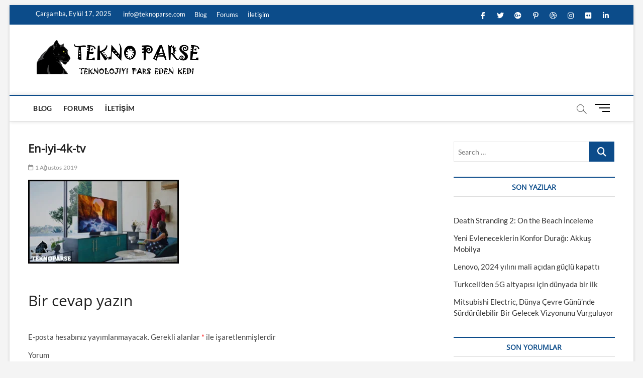

--- FILE ---
content_type: text/html
request_url: https://teknoparse.com/en-iyi-4k-tvler-2019/en-iyi-4k-tv/
body_size: 9871
content:
<!DOCTYPE html>
<html lang="tr"
	prefix="og: http://ogp.me/ns#" >
<head>
<meta charset="UTF-8" />
<link rel="profile" href="http://gmpg.org/xfn/11" />
<title>En-iyi-4k-tv &#8211; TeknoParse</title>
		 		 		 		 		 		 		 		 		 		 		 		 		 		 		 		 		 		 		 		 		 		 		 		 		 		 		 		 		 		 		 		 		 		 		 		 		 		 		 		 <link rel='dns-prefetch' href='//s.w.org' />
<link rel="alternate" type="application/rss+xml" title="TeknoParse &raquo; beslemesi" href="https://teknoparse.com/feed/" />
<link rel="alternate" type="application/rss+xml" title="TeknoParse &raquo; yorum beslemesi" href="https://teknoparse.com/comments/feed/" />
<link rel="alternate" type="application/rss+xml" title="TeknoParse &raquo; En-iyi-4k-tv yorum beslemesi" href="https://teknoparse.com/en-iyi-4k-tvler-2019/en-iyi-4k-tv/feed/" />
		<script type="text/javascript">
			window._wpemojiSettings = {"baseUrl":"https:\/\/s.w.org\/images\/core\/emoji\/12.0.0-1\/72x72\/","ext":".png","svgUrl":"https:\/\/s.w.org\/images\/core\/emoji\/12.0.0-1\/svg\/","svgExt":".svg","source":{"concatemoji":"https:\/\/teknoparse.com\/wp-includes\/js\/wp-emoji-release.min.js?ver=5.4.16"}};
			/*! This file is auto-generated */
			!function(e,a,t){var n,r,o,i=a.createElement("canvas"),p=i.getContext&&i.getContext("2d");function s(e,t){var a=String.fromCharCode;p.clearRect(0,0,i.width,i.height),p.fillText(a.apply(this,e),0,0);e=i.toDataURL();return p.clearRect(0,0,i.width,i.height),p.fillText(a.apply(this,t),0,0),e===i.toDataURL()}function c(e){var t=a.createElement("script");t.src=e,t.defer=t.type="text/javascript",a.getElementsByTagName("head")[0].appendChild(t)}for(o=Array("flag","emoji"),t.supports={everything:!0,everythingExceptFlag:!0},r=0;r<o.length;r++)t.supports[o[r]]=function(e){if(!p||!p.fillText)return!1;switch(p.textBaseline="top",p.font="600 32px Arial",e){case"flag":return s([127987,65039,8205,9895,65039],[127987,65039,8203,9895,65039])?!1:!s([55356,56826,55356,56819],[55356,56826,8203,55356,56819])&&!s([55356,57332,56128,56423,56128,56418,56128,56421,56128,56430,56128,56423,56128,56447],[55356,57332,8203,56128,56423,8203,56128,56418,8203,56128,56421,8203,56128,56430,8203,56128,56423,8203,56128,56447]);case"emoji":return!s([55357,56424,55356,57342,8205,55358,56605,8205,55357,56424,55356,57340],[55357,56424,55356,57342,8203,55358,56605,8203,55357,56424,55356,57340])}return!1}(o[r]),t.supports.everything=t.supports.everything&&t.supports[o[r]],"flag"!==o[r]&&(t.supports.everythingExceptFlag=t.supports.everythingExceptFlag&&t.supports[o[r]]);t.supports.everythingExceptFlag=t.supports.everythingExceptFlag&&!t.supports.flag,t.DOMReady=!1,t.readyCallback=function(){t.DOMReady=!0},t.supports.everything||(n=function(){t.readyCallback()},a.addEventListener?(a.addEventListener("DOMContentLoaded",n,!1),e.addEventListener("load",n,!1)):(e.attachEvent("onload",n),a.attachEvent("onreadystatechange",function(){"complete"===a.readyState&&t.readyCallback()})),(n=t.source||{}).concatemoji?c(n.concatemoji):n.wpemoji&&n.twemoji&&(c(n.twemoji),c(n.wpemoji)))}(window,document,window._wpemojiSettings);
		</script>
		<style type="text/css">
img.wp-smiley,
img.emoji {
	display: inline !important;
	border: none !important;
	box-shadow: none !important;
	height: 1em !important;
	width: 1em !important;
	margin: 0 .07em !important;
	vertical-align: -0.1em !important;
	background: none !important;
	padding: 0 !important;
}
</style>
	<!-- <link rel='stylesheet' id='wp-block-library-css'  href='https://teknoparse.com/wp-includes/css/dist/block-library/style.min.css?ver=5.4.16' type='text/css' media='all' /> -->
<!-- <link rel='stylesheet' id='wp-date-remover-css'  href='https://teknoparse.com/wp-content/plugins/wp-date-remover/public/css/wp-date-remover-public.css?ver=1.0.0' type='text/css' media='all' /> -->
<!-- <link rel='stylesheet' id='magbook-style-css'  href='https://teknoparse.com/wp-content/themes/magbook/style.css?ver=5.4.16' type='text/css' media='all' /> -->
<link rel="stylesheet" type="text/css" href="//teknoparse.com/wp-content/cache/wpfc-minified/978hdzmv/7x0k6.css" media="all"/>
<style id='magbook-style-inline-css' type='text/css'>
/* Logo for high resolution screen(Use 2X size image) */
		.custom-logo-link .custom-logo {
			height: 80px;
			width: auto;
		}

		.top-logo-title .custom-logo-link {
			display: inline-block;
		}

		.top-logo-title .custom-logo {
			height: auto;
			width: 50%;
		}

		.top-logo-title #site-detail {
			display: block;
			text-align: center;
		}
		.side-menu-wrap .custom-logo {
			height: auto;
			width:100%;
		}

		@media only screen and (max-width: 767px) { 
			.top-logo-title .custom-logo-link .custom-logo {
				width: 60%;
			}
		}

		@media only screen and (max-width: 480px) { 
			.top-logo-title .custom-logo-link .custom-logo {
				width: 80%;
			}
		}
			/* Hide Category */
			.entry-meta .cats-links,
			.box-layout-1 .cat-box-primary .cat-box-text .cats-links,
			.widget-cat-box-2 .post:nth-child(2) .cats-links,
			.main-slider .no-slider .slides li:first-child .slider-text-content .cats-links {
				display: none;
				visibility: hidden;
			}/* Hide Comments */
			.entry-meta .comments,
			.mb-entry-meta .comments {
				display: none;
				visibility: hidden;
			}
		#site-branding #site-title, #site-branding #site-description{
			clip: rect(1px, 1px, 1px, 1px);
			position: absolute;
		}
.cats-links .cl-646{

					border-color:#23b2e5;
					color:#23b2e5;

				}
				.menu-item-object-category.cl-646 a, .widget-cat-tab-box .cat-tab-menu .cl-646{
					color:#23b2e5;

				}.cats-links .cl-648{

					border-color:#d90866;
					color:#d90866;

				}
				.menu-item-object-category.cl-648 a, .widget-cat-tab-box .cat-tab-menu .cl-648{
					color:#d90866;

				}
</style>
<!-- <link rel='stylesheet' id='font-awesome-css'  href='https://teknoparse.com/wp-content/themes/magbook/assets/font-awesome/css/all.min.css?ver=5.4.16' type='text/css' media='all' /> -->
<!-- <link rel='stylesheet' id='magbook-responsive-css'  href='https://teknoparse.com/wp-content/themes/magbook/css/responsive.css?ver=5.4.16' type='text/css' media='all' /> -->
<!-- <link rel='stylesheet' id='magbook-google-fonts-css'  href='https://teknoparse.com/wp-content/fonts/7c7f521ea65e77a96def1f4f8a7b585c.css?ver=5.4.16' type='text/css' media='all' /> -->
<link rel="stylesheet" type="text/css" href="//teknoparse.com/wp-content/cache/wpfc-minified/2zul6w6u/dnlm3.css" media="all"/>
<script src='//teknoparse.com/wp-content/cache/wpfc-minified/89q24463/7x0k6.js' type="text/javascript"></script>
<!-- <script type='text/javascript' src='https://teknoparse.com/wp-includes/js/jquery/jquery.js?ver=1.12.4-wp'></script> -->
<!-- <script type='text/javascript' src='https://teknoparse.com/wp-includes/js/jquery/jquery-migrate.min.js?ver=1.4.1'></script> -->
<!-- <script type='text/javascript' src='https://teknoparse.com/wp-content/plugins/wp-date-remover/public/js/wp-date-remover-public.js?ver=1.0.0'></script> -->
<!--[if lt IE 9]>
<script type='text/javascript' src='https://teknoparse.com/wp-content/themes/magbook/js/html5.js?ver=3.7.3'></script>
<![endif]-->
<link rel='https://api.w.org/' href='https://teknoparse.com/wp-json/' />
<link rel="EditURI" type="application/rsd+xml" title="RSD" href="https://teknoparse.com/xmlrpc.php?rsd" />
<link rel="wlwmanifest" type="application/wlwmanifest+xml" href="https://teknoparse.com/wp-includes/wlwmanifest.xml" /> 
<meta name="generator" content="WordPress 5.4.16" />
<link rel='shortlink' href='https://teknoparse.com/?p=4623' />
<link rel="alternate" type="application/json+oembed" href="https://teknoparse.com/wp-json/oembed/1.0/embed?url=https%3A%2F%2Fteknoparse.com%2Fen-iyi-4k-tvler-2019%2Fen-iyi-4k-tv%2F" />
<link rel="alternate" type="text/xml+oembed" href="https://teknoparse.com/wp-json/oembed/1.0/embed?url=https%3A%2F%2Fteknoparse.com%2Fen-iyi-4k-tvler-2019%2Fen-iyi-4k-tv%2F&#038;format=xml" />
<!-- Analytics by WP-Statistics v12.6.4 - https://wp-statistics.com/ -->
	<meta name="viewport" content="width=device-width" />
	<style type="text/css">.recentcomments a{display:inline !important;padding:0 !important;margin:0 !important;}</style>      <meta name="onesignal" content="wordpress-plugin"/>
          <link rel="manifest"
            href="https://teknoparse.com/wp-content/plugins/onesignal-free-web-push-notifications/sdk_files/manifest.json.php?gcm_sender_id="/>
          <script src="https://cdn.onesignal.com/sdks/OneSignalSDK.js" async></script>    <script>

      window.OneSignal = window.OneSignal || [];

      OneSignal.push( function() {
        OneSignal.SERVICE_WORKER_UPDATER_PATH = "OneSignalSDKUpdaterWorker.js.php";
        OneSignal.SERVICE_WORKER_PATH = "OneSignalSDKWorker.js.php";
        OneSignal.SERVICE_WORKER_PARAM = { scope: '/' };

        OneSignal.setDefaultNotificationUrl("https://teknoparse.com");
        var oneSignal_options = {};
        window._oneSignalInitOptions = oneSignal_options;

        oneSignal_options['wordpress'] = true;
oneSignal_options['appId'] = '67890e46-be29-4fb9-8116-9a5cd007fdac';
oneSignal_options['autoRegister'] = true;
oneSignal_options['welcomeNotification'] = { };
oneSignal_options['welcomeNotification']['title'] = "";
oneSignal_options['welcomeNotification']['message'] = "";
oneSignal_options['path'] = "https://teknoparse.com/wp-content/plugins/onesignal-free-web-push-notifications/sdk_files/";
oneSignal_options['persistNotification'] = true;
oneSignal_options['promptOptions'] = { };
oneSignal_options['promptOptions']['actionMessage'] = 'Bildirimleri alın';
oneSignal_options['promptOptions']['exampleNotificationTitleDesktop'] = 'Örnek bildirim';
oneSignal_options['promptOptions']['exampleNotificationMessageDesktop'] = 'Pc de örnek görünüm';
oneSignal_options['promptOptions']['exampleNotificationTitleMobile'] = 'Örnek cep telefonu bildirimi';
oneSignal_options['promptOptions']['exampleNotificationMessageMobile'] = 'Telefonunuzda bildirimler böyle gözükecek';
oneSignal_options['promptOptions']['exampleNotificationCaption'] = 'Dilediğiniz zaman ayrılabilrisiniz';
oneSignal_options['promptOptions']['acceptButtonText'] = 'DEVAM';
oneSignal_options['promptOptions']['cancelButtonText'] = 'VAZGEÇ';
oneSignal_options['promptOptions']['siteName'] = 'https://teknoparse.com';
oneSignal_options['promptOptions']['autoAcceptTitle'] = 'İzin verin';
oneSignal_options['notifyButton'] = { };
oneSignal_options['notifyButton']['enable'] = true;
oneSignal_options['notifyButton']['position'] = 'bottom-right';
oneSignal_options['notifyButton']['theme'] = 'default';
oneSignal_options['notifyButton']['size'] = 'medium';
oneSignal_options['notifyButton']['prenotify'] = true;
oneSignal_options['notifyButton']['displayPredicate'] = function() {
              return OneSignal.isPushNotificationsEnabled()
                      .then(function(isPushEnabled) {
                          return !isPushEnabled;
                      });
            };
oneSignal_options['notifyButton']['showCredit'] = true;
oneSignal_options['notifyButton']['text'] = {};
oneSignal_options['notifyButton']['text']['message.prenotify'] = 'Yeni yazılar için bildirim alın';
oneSignal_options['notifyButton']['text']['tip.state.unsubscribed'] = 'Yeni yazılar için bildirim alın.';
oneSignal_options['notifyButton']['text']['tip.state.subscribed'] = 'Bildirimler açık';
oneSignal_options['notifyButton']['text']['tip.state.blocked'] = 'Bildirimleri kapattınız';
oneSignal_options['notifyButton']['text']['message.action.subscribed'] = 'Anlık bildirimler açık';
oneSignal_options['notifyButton']['text']['message.action.resubscribed'] = 'Bildirimlere katıldınız';
oneSignal_options['notifyButton']['text']['message.action.unsubscribed'] = 'Artık bildirim almayacaksınız';
oneSignal_options['notifyButton']['text']['dialog.main.title'] = 'Bildirimleri yönetin';
oneSignal_options['notifyButton']['text']['dialog.main.button.subscribe'] = 'Katılın';
oneSignal_options['notifyButton']['text']['dialog.main.button.unsubscribe'] = 'Ayrılın';
oneSignal_options['notifyButton']['text']['dialog.blocked.title'] = 'Engeli kaldır';
oneSignal_options['notifyButton']['text']['dialog.blocked.message'] = 'Message';
oneSignal_options['notifyButton']['colors'] = {};
              oneSignal_options['autoRegister'] = false;
              OneSignal.showHttpPrompt();
              OneSignal.init(window._oneSignalInitOptions);
                    });

      function documentInitOneSignal() {
        var oneSignal_elements = document.getElementsByClassName("OneSignal-prompt");

        var oneSignalLinkClickHandler = function(event) { OneSignal.push(['registerForPushNotifications']); event.preventDefault(); };        for(var i = 0; i < oneSignal_elements.length; i++)
          oneSignal_elements[i].addEventListener('click', oneSignalLinkClickHandler, false);
      }

      if (document.readyState === 'complete') {
           documentInitOneSignal();
      }
      else {
           window.addEventListener("load", function(event){
               documentInitOneSignal();
          });
      }
    </script>

<link rel="icon" href="https://teknoparse.com/wp-content/uploads/2020/04/teknoparse_logo.png" sizes="32x32" />
<link rel="icon" href="https://teknoparse.com/wp-content/uploads/2020/04/teknoparse_logo.png" sizes="192x192" />
<link rel="apple-touch-icon" href="https://teknoparse.com/wp-content/uploads/2020/04/teknoparse_logo.png" />
<meta name="msapplication-TileImage" content="https://teknoparse.com/wp-content/uploads/2020/04/teknoparse_logo.png" />
</head>
<body class="attachment attachment-template-default single single-attachment postid-4623 attachmentid-4623 attachment-png wp-custom-logo wp-embed-responsive boxed-layout n-sld ">
	<div id="page" class="site">
	<a class="skip-link screen-reader-text" href="#site-content-contain">Skip to content</a>
	<!-- Masthead ============================================= -->
	<header id="masthead" class="site-header" role="banner">
		<div class="header-wrap">
						<!-- Top Header============================================= -->
			<div class="top-header">

									<div class="top-bar">
						<div class="wrap">
															<div class="top-bar-date">
									<span>Çarşamba, Eylül 17, 2025</span>
								</div>
							<aside id="custom_html-1" class="widget_text widget widget_contact"><div class="textwidget custom-html-widget"><ul>
		<li><a title="Mail Us" href="mailto:info@teknoparse.com"><i class="fa fa-envelope-o"></i> info@teknoparse.com</a></li>
</ul></div></aside>							<nav class="top-bar-menu" role="navigation" aria-label="Topbar Menu">
								<button class="top-menu-toggle" type="button">			
									<i class="fa-solid fa-bars"></i>
							  	</button>
								<ul class="top-menu"><li id="menu-item-1593" class="menu-item menu-item-type-custom menu-item-object-custom menu-item-1593"><a href="#">Blog</a></li>
<li id="menu-item-1594" class="menu-item menu-item-type-custom menu-item-object-custom menu-item-1594"><a href="#">Forums</a></li>
<li id="menu-item-1930" class="menu-item menu-item-type-post_type menu-item-object-page menu-item-1930"><a href="https://teknoparse.com/iletisim/">İletişim</a></li>
</ul>							</nav> <!-- end .top-bar-menu -->
							<div class="header-social-block">	<div class="social-links clearfix">
	<ul><li id="menu-item-196" class="menu-item menu-item-type-custom menu-item-object-custom menu-item-196"><a href="https://www.facebook.com/TeknoParse-328372811408049"><span class="screen-reader-text">facebook</span></a></li>
<li id="menu-item-197" class="menu-item menu-item-type-custom menu-item-object-custom menu-item-197"><a href="https://twitter.com/ParseTekno"><span class="screen-reader-text">twitter</span></a></li>
<li id="menu-item-198" class="menu-item menu-item-type-custom menu-item-object-custom menu-item-198"><a href="http://plus.google.com"><span class="screen-reader-text">googleplus</span></a></li>
<li id="menu-item-199" class="menu-item menu-item-type-custom menu-item-object-custom menu-item-199"><a href="http://pinterest.com"><span class="screen-reader-text">pinterest</span></a></li>
<li id="menu-item-200" class="menu-item menu-item-type-custom menu-item-object-custom menu-item-200"><a href="http://dribbble.com"><span class="screen-reader-text">dribbble</span></a></li>
<li id="menu-item-201" class="menu-item menu-item-type-custom menu-item-object-custom menu-item-201"><a href="https://www.instagram.com/teknoparse/"><span class="screen-reader-text">instagram</span></a></li>
<li id="menu-item-202" class="menu-item menu-item-type-custom menu-item-object-custom menu-item-202"><a href="http://flickr.com"><span class="screen-reader-text">flickr</span></a></li>
<li id="menu-item-203" class="menu-item menu-item-type-custom menu-item-object-custom menu-item-203"><a href="http://linkedin.com"><span class="screen-reader-text">linkedin</span></a></li>
</ul>	</div><!-- end .social-links -->
	</div><!-- end .header-social-block -->
						</div> <!-- end .wrap -->
					</div> <!-- end .top-bar -->
				
				<!-- Main Header============================================= -->
				<div class="logo-bar"> <div class="wrap"> <div id="site-branding"><a href="https://teknoparse.com/" class="custom-logo-link" rel="home"><img width="648" height="153" src="https://teknoparse.com/wp-content/uploads/2019/05/magbook_site_branding.png" class="custom-logo" alt="TeknoParse" srcset="https://teknoparse.com/wp-content/uploads/2019/05/magbook_site_branding.png 648w, https://teknoparse.com/wp-content/uploads/2019/05/magbook_site_branding-600x142.png 600w, https://teknoparse.com/wp-content/uploads/2019/05/magbook_site_branding-300x71.png 300w" sizes="(max-width: 648px) 100vw, 648px" /></a><div id="site-detail"> <h2 id="site-title"> 				<a href="https://teknoparse.com/" title="TeknoParse" rel="home"> TeknoParse </a>
				 </h2> <!-- end .site-title --> 					<div id="site-description"> En Güncel Teknoloji Haber ve İncelemeleri </div> <!-- end #site-description -->
						
		</div></div>		</div><!-- end .wrap -->
	</div><!-- end .logo-bar -->


				<div id="sticky-header" class="clearfix">
					<div class="wrap">
						<div class="main-header clearfix">

							<!-- Main Nav ============================================= -->
									<div id="site-branding">
			<a href="https://teknoparse.com/" class="custom-logo-link" rel="home"><img width="648" height="153" src="https://teknoparse.com/wp-content/uploads/2019/05/magbook_site_branding.png" class="custom-logo" alt="TeknoParse" srcset="https://teknoparse.com/wp-content/uploads/2019/05/magbook_site_branding.png 648w, https://teknoparse.com/wp-content/uploads/2019/05/magbook_site_branding-600x142.png 600w, https://teknoparse.com/wp-content/uploads/2019/05/magbook_site_branding-300x71.png 300w" sizes="(max-width: 648px) 100vw, 648px" /></a>		</div> <!-- end #site-branding -->
									<nav id="site-navigation" class="main-navigation clearfix" role="navigation" aria-label="Main Menu">
																
									<button class="menu-toggle" type="button" aria-controls="primary-menu" aria-expanded="false">
										<span class="line-bar"></span>
									</button><!-- end .menu-toggle -->
									<ul id="primary-menu" class="menu nav-menu"><li class="menu-item menu-item-type-custom menu-item-object-custom menu-item-1593"><a href="#">Blog</a></li>
<li class="menu-item menu-item-type-custom menu-item-object-custom menu-item-1594"><a href="#">Forums</a></li>
<li class="menu-item menu-item-type-post_type menu-item-object-page menu-item-1930"><a href="https://teknoparse.com/iletisim/">İletişim</a></li>
</ul>								</nav> <!-- end #site-navigation -->
															<button id="search-toggle" type="button" class="header-search" type="button"></button>
								<div id="search-box" class="clearfix">
									<form class="search-form" action="https://teknoparse.com/" method="get">
			<label class="screen-reader-text">Search &hellip;</label>
		<input type="search" name="s" class="search-field" placeholder="Search &hellip;" autocomplete="off" />
		<button type="submit" class="search-submit"><i class="fa-solid fa-magnifying-glass"></i></button>
</form> <!-- end .search-form -->								</div>  <!-- end #search-box -->
																<button class="show-menu-toggle" type="button">			
										<span class="sn-text">Menu Button</span>
										<span class="bars"></span>
								  	</button>
						  	
						</div><!-- end .main-header -->
					</div> <!-- end .wrap -->
				</div><!-- end #sticky-header -->

							</div><!-- end .top-header -->
								<aside class="side-menu-wrap" role="complementary" aria-label="Side Sidebar">
						<div class="side-menu">
					  		<button class="hide-menu-toggle" type="button">		
								<span class="bars"></span>
						  	</button>

									<div id="site-branding">
			<a href="https://teknoparse.com/" class="custom-logo-link" rel="home"><img width="648" height="153" src="https://teknoparse.com/wp-content/uploads/2019/05/magbook_site_branding.png" class="custom-logo" alt="TeknoParse" srcset="https://teknoparse.com/wp-content/uploads/2019/05/magbook_site_branding.png 648w, https://teknoparse.com/wp-content/uploads/2019/05/magbook_site_branding-600x142.png 600w, https://teknoparse.com/wp-content/uploads/2019/05/magbook_site_branding-300x71.png 300w" sizes="(max-width: 648px) 100vw, 648px" /></a>		</div> <!-- end #site-branding -->
		<div class="social-links clearfix">
	<ul><li class="menu-item menu-item-type-custom menu-item-object-custom menu-item-196"><a href="https://www.facebook.com/TeknoParse-328372811408049"><span class="screen-reader-text">facebook</span></a></li>
<li class="menu-item menu-item-type-custom menu-item-object-custom menu-item-197"><a href="https://twitter.com/ParseTekno"><span class="screen-reader-text">twitter</span></a></li>
<li class="menu-item menu-item-type-custom menu-item-object-custom menu-item-198"><a href="http://plus.google.com"><span class="screen-reader-text">googleplus</span></a></li>
<li class="menu-item menu-item-type-custom menu-item-object-custom menu-item-199"><a href="http://pinterest.com"><span class="screen-reader-text">pinterest</span></a></li>
<li class="menu-item menu-item-type-custom menu-item-object-custom menu-item-200"><a href="http://dribbble.com"><span class="screen-reader-text">dribbble</span></a></li>
<li class="menu-item menu-item-type-custom menu-item-object-custom menu-item-201"><a href="https://www.instagram.com/teknoparse/"><span class="screen-reader-text">instagram</span></a></li>
<li class="menu-item menu-item-type-custom menu-item-object-custom menu-item-202"><a href="http://flickr.com"><span class="screen-reader-text">flickr</span></a></li>
<li class="menu-item menu-item-type-custom menu-item-object-custom menu-item-203"><a href="http://linkedin.com"><span class="screen-reader-text">linkedin</span></a></li>
</ul>	</div><!-- end .social-links -->
	<div class="side-widget-tray"><!-- Category Box Widget ============================================= --><section id="magbook_category_box_widgets-1" class="widget widget-cat-box">						<div class="box-layout-2">
							<div class="cat-box-wrap clearfix">
									</div>
				<!-- end .cat-box-wrap -->
			</div>
			<!-- end .box-layout-1 -->
	</section><!-- end .widget-cat-box --></div> <!-- end .side-widget-tray -->						</div><!-- end .side-menu -->
					</aside><!-- end .side-menu-wrap -->
						</div><!-- end .header-wrap -->

		<!-- Breaking News ============================================= -->
		
		<!-- Main Slider ============================================= -->
			</header> <!-- end #masthead -->

	<!-- Main Page Start ============================================= -->
	<div id="site-content-contain" class="site-content-contain">
		<div id="content" class="site-content">
				<div class="wrap">
	<div id="primary" class="content-area">
		<main id="main" class="site-main" role="main">
							<article id="post-4623" class="post-4623 attachment type-attachment status-inherit hentry">
										<header class="entry-header">
													<div class="entry-meta">
									<span class="cats-links">
			</span><!-- end .cat-links -->
							</div>
														<h1 class="entry-title">En-iyi-4k-tv</h1> <!-- end.entry-title -->
							<div class="entry-meta"><span class="author vcard"><a href="https://teknoparse.com/author/tolgaciftci/" title="En-iyi-4k-tv"><i class="fa-regular fa-user"></i> Tolga Çiftçi</a></span><span class="posted-on"><a href="https://teknoparse.com/en-iyi-4k-tvler-2019/en-iyi-4k-tv/" title="1 Ağustos 2019"><i class="fa-regular fa-calendar"></i> 1 Ağustos 2019</a></span>										<span class="comments">
										<a href="https://teknoparse.com/en-iyi-4k-tvler-2019/en-iyi-4k-tv/#respond"><i class="fa-regular fa-comment"></i> No Comments</a> </span>
								</div> <!-- end .entry-meta -->					</header> <!-- end .entry-header -->
					<div class="entry-content">
							<p class="attachment"><a href='https://teknoparse.com/wp-content/uploads/2019/08/En-iyi-4k-tv.png'><img width="300" height="167" src="https://teknoparse.com/wp-content/uploads/2019/08/En-iyi-4k-tv-300x167.png" class="attachment-medium size-medium" alt="" srcset="https://teknoparse.com/wp-content/uploads/2019/08/En-iyi-4k-tv-300x167.png 300w, https://teknoparse.com/wp-content/uploads/2019/08/En-iyi-4k-tv-768x426.png 768w, https://teknoparse.com/wp-content/uploads/2019/08/En-iyi-4k-tv.png 1003w" sizes="(max-width: 300px) 100vw, 300px" /></a></p>
			
					</div><!-- end .entry-content -->
									</article><!-- end .post -->
				
<div id="comments" class="comments-area">
				<div id="respond" class="comment-respond">
		<h3 id="reply-title" class="comment-reply-title">Bir cevap yazın <small><a rel="nofollow" id="cancel-comment-reply-link" href="/en-iyi-4k-tvler-2019/en-iyi-4k-tv/#respond" style="display:none;">Cevabı iptal et</a></small></h3><form action="https://teknoparse.com/wp-comments-post.php" method="post" id="commentform" class="comment-form" novalidate><p class="comment-notes"><span id="email-notes">E-posta hesabınız yayımlanmayacak.</span> Gerekli alanlar <span class="required">*</span> ile işaretlenmişlerdir</p><p class="comment-form-comment"><label for="comment">Yorum</label> <textarea id="comment" name="comment" cols="45" rows="8" maxlength="65525" required="required"></textarea></p><p class="comment-form-author"><label for="author">İsim <span class="required">*</span></label> <input id="author" name="author" type="text" value="" size="30" maxlength="245" required='required' /></p>
<p class="comment-form-email"><label for="email">E-posta <span class="required">*</span></label> <input id="email" name="email" type="email" value="" size="30" maxlength="100" aria-describedby="email-notes" required='required' /></p>
<p class="comment-form-url"><label for="url">İnternet sitesi</label> <input id="url" name="url" type="url" value="" size="30" maxlength="200" /></p>
<p class="comment-form-cookies-consent"><input id="wp-comment-cookies-consent" name="wp-comment-cookies-consent" type="checkbox" value="yes" /> <label for="wp-comment-cookies-consent">Bir dahaki sefere yorum yaptığımda kullanılmak üzere adımı, e-posta adresimi ve web site adresimi bu tarayıcıya kaydet.</label></p>
<p class="form-submit"><input name="submit" type="submit" id="submit" class="submit" value="Yorum gönder" /> <input type='hidden' name='comment_post_ID' value='4623' id='comment_post_ID' />
<input type='hidden' name='comment_parent' id='comment_parent' value='0' />
</p></form>	</div><!-- #respond -->
	</div> <!-- .comments-area -->
	<nav class="navigation post-navigation" role="navigation" aria-label="Yazılar">
		<h2 class="screen-reader-text">Yazı dolaşımı</h2>
		<div class="nav-links"><div class="nav-previous"><a href="https://teknoparse.com/en-iyi-4k-tvler-2019/" rel="prev"><span class="meta-nav">Published in</span><span class="post-title">En iyi 4K TV&#8217;ler &#8211; 2019</span></a></div></div>
	</nav>		</main><!-- end #main -->
	</div> <!-- #primary -->

<aside id="secondary" class="widget-area" role="complementary" aria-label="Side Sidebar">
    <aside id="search-2" class="widget widget_search"><form class="search-form" action="https://teknoparse.com/" method="get">
			<label class="screen-reader-text">Search &hellip;</label>
		<input type="search" name="s" class="search-field" placeholder="Search &hellip;" autocomplete="off" />
		<button type="submit" class="search-submit"><i class="fa-solid fa-magnifying-glass"></i></button>
</form> <!-- end .search-form --></aside>		<aside id="recent-posts-2" class="widget widget_recent_entries">		<h2 class="widget-title">Son Yazılar</h2>		<ul>
											<li>
					<a href="https://teknoparse.com/ds2-inceleme/">Death Stranding 2: On the Beach İnceleme</a>
									</li>
											<li>
					<a href="https://teknoparse.com/yeni-evleneceklerin-konfor-duragi-akkus-mobilya/">Yeni Evleneceklerin Konfor Durağı: Akkuş Mobilya</a>
									</li>
											<li>
					<a href="https://teknoparse.com/lenovo-2024-yilini-mali-acidan-guclu-kapatti/">Lenovo, 2024 yılını mali açıdan güçlü kapattı</a>
									</li>
											<li>
					<a href="https://teknoparse.com/turkcellden-5g-altyapisi-icin-dunyada-bir-ilk/">Turkcell’den 5G altyapısı için dünyada bir ilk</a>
									</li>
											<li>
					<a href="https://teknoparse.com/mitsubishi-electric-dunya-cevre-gununde-surdurulebilir-bir-gelecek-vizyonunu-vurguluyor/">Mitsubishi Electric, Dünya Çevre Günü’nde Sürdürülebilir Bir Gelecek Vizyonunu Vurguluyor</a>
									</li>
					</ul>
		</aside><aside id="recent-comments-2" class="widget widget_recent_comments"><h2 class="widget-title">Son Yorumlar</h2><ul id="recentcomments"><li class="recentcomments"><a href="https://teknoparse.com/playstation-5-tasarimi-sizmis-olabilir/#comment-1549">Playstation 5 Tasarımı Sızmış Olabilir!</a> için <span class="comment-author-link"><a href='http://www.nevustechnology.com' rel='external nofollow ugc' class='url'>bradley</a></span></li><li class="recentcomments"><a href="https://teknoparse.com/en-iyi-ucretsiz-blog-siteleri-2019/#comment-1548">En İyi Ücretsiz Blog Siteleri 2019</a> için <span class="comment-author-link"><a href='https://www.sevincorganizasyon.com' rel='external nofollow ugc' class='url'>sevincorganizasyon</a></span></li><li class="recentcomments"><a href="https://teknoparse.com/bilgisayarinizi-nasil-hizlandirirsiniz/#comment-1547">Bilgisayarınızı Nasıl Hızlandırırsınız? | 1</a> için <span class="comment-author-link"><a href='https://teknoparse.com/bilgisayarinizi-nasil-hizlandirirsiniz-2/' rel='external nofollow ugc' class='url'>Bilgisayarınızı Nasıl Hızlandırırsınız? | 2 | TeknoParse</a></span></li><li class="recentcomments"><a href="https://teknoparse.com/dunyadaki-en-degerli-10-unicorn-yatirim/#comment-1532">Dünyadaki en değerli 10 &#8220;Unicorn&#8221; yatırım</a> için <span class="comment-author-link">Tözün</span></li><li class="recentcomments"><a href="https://teknoparse.com/1500-tlnin-altina-alinabilecek-en-iyi-telefonlar/#comment-1531">1500 TL’nin altına Alınabilecek En İyi Telefonlar</a> için <span class="comment-author-link">Tözün</span></li></ul></aside><aside id="categories-2" class="widget widget_categories"><h2 class="widget-title">Kategoriler</h2>		<ul>
				<li class="cat-item cat-item-438"><a href="https://teknoparse.com/category/inceleme/akilli-saat/">Akıllı Saat</a>
</li>
	<li class="cat-item cat-item-439"><a href="https://teknoparse.com/category/inceleme/akilli-telefon/">Akıllı Telefon</a>
</li>
	<li class="cat-item cat-item-2054"><a href="https://teknoparse.com/category/anime/">Anime</a>
</li>
	<li class="cat-item cat-item-3392"><a href="https://teknoparse.com/category/araba/">araba</a>
</li>
	<li class="cat-item cat-item-440"><a href="https://teknoparse.com/category/inceleme/bilgisayar/">Bilgisayar</a>
</li>
	<li class="cat-item cat-item-415"><a href="https://teknoparse.com/category/bilgisayarlar/">Bilgisayarlar</a>
</li>
	<li class="cat-item cat-item-2628"><a href="https://teknoparse.com/category/bilim/">Bilim</a>
</li>
	<li class="cat-item cat-item-1832"><a href="https://teknoparse.com/category/doga/">Doğa</a>
</li>
	<li class="cat-item cat-item-442"><a href="https://teknoparse.com/category/haberler/donanim/">Donanım</a>
</li>
	<li class="cat-item cat-item-443"><a href="https://teknoparse.com/category/inceleme/donanim-inceleme/">Donanım</a>
</li>
	<li class="cat-item cat-item-2285"><a href="https://teknoparse.com/category/dunya-saglik-orgutu/">Dünya Sağlık Örgütü</a>
</li>
	<li class="cat-item cat-item-416"><a href="https://teknoparse.com/category/en-iyiler/">En İyiler</a>
</li>
	<li class="cat-item cat-item-417"><a href="https://teknoparse.com/category/genel/">Genel</a>
</li>
	<li class="cat-item cat-item-3355"><a href="https://teknoparse.com/category/gida/">GIDA</a>
</li>
	<li class="cat-item cat-item-418"><a href="https://teknoparse.com/category/giyilebilir-teknolojiler/">Giyilebilir Teknolojiler</a>
</li>
	<li class="cat-item cat-item-444"><a href="https://teknoparse.com/category/haberler/guncel/">Güncel</a>
</li>
	<li class="cat-item cat-item-2416"><a href="https://teknoparse.com/category/gundem/">Gündem</a>
</li>
	<li class="cat-item cat-item-419"><a href="https://teknoparse.com/category/haberler/">Haberler</a>
</li>
	<li class="cat-item cat-item-420"><a href="https://teknoparse.com/category/inceleme/">İnceleme</a>
</li>
	<li class="cat-item cat-item-421"><a href="https://teknoparse.com/category/indir/">İndir</a>
</li>
	<li class="cat-item cat-item-422"><a href="https://teknoparse.com/category/haberler/internet/">İnternet</a>
</li>
	<li class="cat-item cat-item-2650"><a href="https://teknoparse.com/category/konsol/">Konsol</a>
</li>
	<li class="cat-item cat-item-2398"><a href="https://teknoparse.com/category/kuresel-isinma/">Küresel Isınma</a>
</li>
	<li class="cat-item cat-item-423"><a href="https://teknoparse.com/category/haberler/mobil/">Mobil</a>
</li>
	<li class="cat-item cat-item-424"><a href="https://teknoparse.com/category/nasil-yapilir/">Nasıl Yapılır</a>
</li>
	<li class="cat-item cat-item-1946"><a href="https://teknoparse.com/category/nedir/">Nedir?</a>
</li>
	<li class="cat-item cat-item-426"><a href="https://teknoparse.com/category/haberler/otomobil/">Otomobil</a>
</li>
	<li class="cat-item cat-item-649"><a href="https://teknoparse.com/category/oyun/">Oyun</a>
</li>
	<li class="cat-item cat-item-646"><a href="https://teknoparse.com/category/popular/">Popular</a>
</li>
	<li class="cat-item cat-item-2284"><a href="https://teknoparse.com/category/saglik/">Sağlık</a>
</li>
	<li class="cat-item cat-item-431"><a href="https://teknoparse.com/category/inceleme/ses-goruntu-sistemleri-inceleme/">Ses-Görüntü Sistemleri</a>
</li>
	<li class="cat-item cat-item-648"><a href="https://teknoparse.com/category/slider/">Slider</a>
</li>
	<li class="cat-item cat-item-432"><a href="https://teknoparse.com/category/inceleme/tablet/">Tablet</a>
</li>
	<li class="cat-item cat-item-1"><a href="https://teknoparse.com/category/uncategorized/">Teknoloji</a>
</li>
	<li class="cat-item cat-item-434"><a href="https://teknoparse.com/category/telefonlar/">Telefonlar</a>
</li>
	<li class="cat-item cat-item-435"><a href="https://teknoparse.com/category/tvler/">TV&#039;ler</a>
</li>
	<li class="cat-item cat-item-2627"><a href="https://teknoparse.com/category/uzay/">Uzay</a>
</li>
	<li class="cat-item cat-item-641"><a href="https://teknoparse.com/category/video/">VİDEO</a>
</li>
	<li class="cat-item cat-item-436"><a href="https://teknoparse.com/category/haberler/yazilim/">Yazılım</a>
</li>
	<li class="cat-item cat-item-437"><a href="https://teknoparse.com/category/inceleme/yazilim-inceleme/">Yazılım</a>
</li>
		</ul>
			</aside><aside id="tag_cloud-1" class="widget widget_tag_cloud"><h2 class="widget-title">Tags</h2><div class="tagcloud"><a href="https://teknoparse.com/tag/5g/" class="tag-cloud-link tag-link-125 tag-link-position-1" style="font-size: 12.392156862745pt;" aria-label="5G (20 öge)">5G</a>
<a href="https://teknoparse.com/tag/amazon/" class="tag-cloud-link tag-link-875 tag-link-position-2" style="font-size: 9.5098039215686pt;" aria-label="Amazon (12 öge)">Amazon</a>
<a href="https://teknoparse.com/tag/android/" class="tag-cloud-link tag-link-23 tag-link-position-3" style="font-size: 19.392156862745pt;" aria-label="Android (67 öge)">Android</a>
<a href="https://teknoparse.com/tag/android-10/" class="tag-cloud-link tag-link-2279 tag-link-position-4" style="font-size: 8.5490196078431pt;" aria-label="Android 10 (10 öge)">Android 10</a>
<a href="https://teknoparse.com/tag/apple/" class="tag-cloud-link tag-link-155 tag-link-position-5" style="font-size: 19.392156862745pt;" aria-label="apple (67 öge)">apple</a>
<a href="https://teknoparse.com/tag/bilim/" class="tag-cloud-link tag-link-1704 tag-link-position-6" style="font-size: 13.490196078431pt;" aria-label="Bilim (24 öge)">Bilim</a>
<a href="https://teknoparse.com/tag/chrome/" class="tag-cloud-link tag-link-588 tag-link-position-7" style="font-size: 14.313725490196pt;" aria-label="chrome (28 öge)">chrome</a>
<a href="https://teknoparse.com/tag/disney-plus/" class="tag-cloud-link tag-link-2616 tag-link-position-8" style="font-size: 8.5490196078431pt;" aria-label="Disney Plus (10 öge)">Disney Plus</a>
<a href="https://teknoparse.com/tag/evren/" class="tag-cloud-link tag-link-3594 tag-link-position-9" style="font-size: 17.745098039216pt;" aria-label="evren (50 öge)">evren</a>
<a href="https://teknoparse.com/tag/facebook/" class="tag-cloud-link tag-link-206 tag-link-position-10" style="font-size: 14.725490196078pt;" aria-label="Facebook (30 öge)">Facebook</a>
<a href="https://teknoparse.com/tag/google/" class="tag-cloud-link tag-link-230 tag-link-position-11" style="font-size: 22pt;" aria-label="Google (103 öge)">Google</a>
<a href="https://teknoparse.com/tag/google-asistan/" class="tag-cloud-link tag-link-515 tag-link-position-12" style="font-size: 9.0980392156863pt;" aria-label="Google asistan (11 öge)">Google asistan</a>
<a href="https://teknoparse.com/tag/guncelleme/" class="tag-cloud-link tag-link-775 tag-link-position-13" style="font-size: 8pt;" aria-label="Güncelleme (9 öge)">Güncelleme</a>
<a href="https://teknoparse.com/tag/huawei/" class="tag-cloud-link tag-link-104 tag-link-position-14" style="font-size: 16.647058823529pt;" aria-label="Huawei (42 öge)">Huawei</a>
<a href="https://teknoparse.com/tag/instagram/" class="tag-cloud-link tag-link-100 tag-link-position-15" style="font-size: 10.470588235294pt;" aria-label="instagram (14 öge)">instagram</a>
<a href="https://teknoparse.com/tag/ios/" class="tag-cloud-link tag-link-254 tag-link-position-16" style="font-size: 15.137254901961pt;" aria-label="ios (32 öge)">ios</a>
<a href="https://teknoparse.com/tag/ipad/" class="tag-cloud-link tag-link-793 tag-link-position-17" style="font-size: 8.5490196078431pt;" aria-label="iPad (10 öge)">iPad</a>
<a href="https://teknoparse.com/tag/iphone/" class="tag-cloud-link tag-link-256 tag-link-position-18" style="font-size: 14.313725490196pt;" aria-label="iphone (28 öge)">iphone</a>
<a href="https://teknoparse.com/tag/keenetic/" class="tag-cloud-link tag-link-2317 tag-link-position-19" style="font-size: 8.5490196078431pt;" aria-label="keenetic (10 öge)">keenetic</a>
<a href="https://teknoparse.com/tag/lenovo/" class="tag-cloud-link tag-link-1105 tag-link-position-20" style="font-size: 8pt;" aria-label="Lenovo (9 öge)">Lenovo</a>
<a href="https://teknoparse.com/tag/lg/" class="tag-cloud-link tag-link-719 tag-link-position-21" style="font-size: 10.058823529412pt;" aria-label="LG (13 öge)">LG</a>
<a href="https://teknoparse.com/tag/mac/" class="tag-cloud-link tag-link-274 tag-link-position-22" style="font-size: 9.5098039215686pt;" aria-label="mac (12 öge)">mac</a>
<a href="https://teknoparse.com/tag/mars/" class="tag-cloud-link tag-link-2638 tag-link-position-23" style="font-size: 8pt;" aria-label="mars (9 öge)">mars</a>
<a href="https://teknoparse.com/tag/microsoft/" class="tag-cloud-link tag-link-32 tag-link-position-24" style="font-size: 14.176470588235pt;" aria-label="Microsoft (27 öge)">Microsoft</a>
<a href="https://teknoparse.com/tag/nasa/" class="tag-cloud-link tag-link-904 tag-link-position-25" style="font-size: 17.058823529412pt;" aria-label="NASA (45 öge)">NASA</a>
<a href="https://teknoparse.com/tag/netflix/" class="tag-cloud-link tag-link-67 tag-link-position-26" style="font-size: 12.117647058824pt;" aria-label="Netflix (19 öge)">Netflix</a>
<a href="https://teknoparse.com/tag/nintendo/" class="tag-cloud-link tag-link-802 tag-link-position-27" style="font-size: 9.5098039215686pt;" aria-label="Nintendo (12 öge)">Nintendo</a>
<a href="https://teknoparse.com/tag/nvidia/" class="tag-cloud-link tag-link-288 tag-link-position-28" style="font-size: 8pt;" aria-label="Nvidia (9 öge)">Nvidia</a>
<a href="https://teknoparse.com/tag/oppo/" class="tag-cloud-link tag-link-618 tag-link-position-29" style="font-size: 10.058823529412pt;" aria-label="Oppo (13 öge)">Oppo</a>
<a href="https://teknoparse.com/tag/oyun/" class="tag-cloud-link tag-link-720 tag-link-position-30" style="font-size: 8.5490196078431pt;" aria-label="Oyun (10 öge)">Oyun</a>
<a href="https://teknoparse.com/tag/samsung/" class="tag-cloud-link tag-link-331 tag-link-position-31" style="font-size: 18.019607843137pt;" aria-label="Samsung (53 öge)">Samsung</a>
<a href="https://teknoparse.com/tag/saglik/" class="tag-cloud-link tag-link-2287 tag-link-position-32" style="font-size: 9.5098039215686pt;" aria-label="sağlık (12 öge)">sağlık</a>
<a href="https://teknoparse.com/tag/sony/" class="tag-cloud-link tag-link-927 tag-link-position-33" style="font-size: 12.117647058824pt;" aria-label="Sony (19 öge)">Sony</a>
<a href="https://teknoparse.com/tag/spacex/" class="tag-cloud-link tag-link-1308 tag-link-position-34" style="font-size: 8pt;" aria-label="SpaceX (9 öge)">SpaceX</a>
<a href="https://teknoparse.com/tag/steam/" class="tag-cloud-link tag-link-560 tag-link-position-35" style="font-size: 12.117647058824pt;" aria-label="steam (19 öge)">steam</a>
<a href="https://teknoparse.com/tag/teknoloji/" class="tag-cloud-link tag-link-791 tag-link-position-36" style="font-size: 10.058823529412pt;" aria-label="Teknoloji (13 öge)">Teknoloji</a>
<a href="https://teknoparse.com/tag/turkiye/" class="tag-cloud-link tag-link-2336 tag-link-position-37" style="font-size: 12.392156862745pt;" aria-label="Türkiye (20 öge)">Türkiye</a>
<a href="https://teknoparse.com/tag/uygulama/" class="tag-cloud-link tag-link-844 tag-link-position-38" style="font-size: 8pt;" aria-label="Uygulama (9 öge)">Uygulama</a>
<a href="https://teknoparse.com/tag/uzay/" class="tag-cloud-link tag-link-905 tag-link-position-39" style="font-size: 18.705882352941pt;" aria-label="Uzay (59 öge)">Uzay</a>
<a href="https://teknoparse.com/tag/whatsapp/" class="tag-cloud-link tag-link-607 tag-link-position-40" style="font-size: 11.56862745098pt;" aria-label="WhatsApp (17 öge)">WhatsApp</a>
<a href="https://teknoparse.com/tag/windows-10/" class="tag-cloud-link tag-link-33 tag-link-position-41" style="font-size: 12.117647058824pt;" aria-label="Windows 10 (19 öge)">Windows 10</a>
<a href="https://teknoparse.com/tag/xbox/" class="tag-cloud-link tag-link-500 tag-link-position-42" style="font-size: 9.5098039215686pt;" aria-label="xbox (12 öge)">xbox</a>
<a href="https://teknoparse.com/tag/xiaomi/" class="tag-cloud-link tag-link-392 tag-link-position-43" style="font-size: 8.5490196078431pt;" aria-label="Xiaomi (10 öge)">Xiaomi</a>
<a href="https://teknoparse.com/tag/xpg/" class="tag-cloud-link tag-link-4112 tag-link-position-44" style="font-size: 11.156862745098pt;" aria-label="Xpg (16 öge)">Xpg</a>
<a href="https://teknoparse.com/tag/youtube/" class="tag-cloud-link tag-link-397 tag-link-position-45" style="font-size: 12.666666666667pt;" aria-label="Youtube (21 öge)">Youtube</a></div>
</aside></aside><!-- end #secondary -->
</div><!-- end .wrap -->
</div><!-- end #content -->
<!-- Footer Start ============================================= -->
<footer id="colophon" class="site-footer" role="contentinfo">
	<div class="site-info">
		<div class="wrap">
				<div class="social-links clearfix">
	<ul><li class="menu-item menu-item-type-custom menu-item-object-custom menu-item-196"><a href="https://www.facebook.com/TeknoParse-328372811408049"><span class="screen-reader-text">facebook</span></a></li>
<li class="menu-item menu-item-type-custom menu-item-object-custom menu-item-197"><a href="https://twitter.com/ParseTekno"><span class="screen-reader-text">twitter</span></a></li>
<li class="menu-item menu-item-type-custom menu-item-object-custom menu-item-198"><a href="http://plus.google.com"><span class="screen-reader-text">googleplus</span></a></li>
<li class="menu-item menu-item-type-custom menu-item-object-custom menu-item-199"><a href="http://pinterest.com"><span class="screen-reader-text">pinterest</span></a></li>
<li class="menu-item menu-item-type-custom menu-item-object-custom menu-item-200"><a href="http://dribbble.com"><span class="screen-reader-text">dribbble</span></a></li>
<li class="menu-item menu-item-type-custom menu-item-object-custom menu-item-201"><a href="https://www.instagram.com/teknoparse/"><span class="screen-reader-text">instagram</span></a></li>
<li class="menu-item menu-item-type-custom menu-item-object-custom menu-item-202"><a href="http://flickr.com"><span class="screen-reader-text">flickr</span></a></li>
<li class="menu-item menu-item-type-custom menu-item-object-custom menu-item-203"><a href="http://linkedin.com"><span class="screen-reader-text">linkedin</span></a></li>
</ul>	</div><!-- end .social-links -->
				<div class="copyright-wrap clearfix">
				<nav id="footer-navigation" role="navigation" aria-label="Footer Menu"><ul><li id="menu-item-1595" class="menu-item menu-item-type-custom menu-item-object-custom menu-item-1595"><a href="https://teknoparse.com/gizlilik-politikasi/">Veri Politikası</a></li>
<li id="menu-item-1596" class="menu-item menu-item-type-custom menu-item-object-custom menu-item-1596"><a href="https://teknoparse.com/gizlilik-politikasi/">Gizlilik</a></li>
<li id="menu-item-1598" class="menu-item menu-item-type-custom menu-item-object-custom menu-item-1598"><a href="https://teknoparse.com/contact-us/">İletişime Geç</a></li>
<li id="menu-item-6803" class="menu-item menu-item-type-post_type menu-item-object-page menu-item-6803"><a href="https://teknoparse.com/kunye/">Künye</a></li>
</ul></nav><!-- end #footer-navigation --><div class="copyright">					<a title="TeknoParse" target="_blank" href="https://teknoparse.com/">TeknoParse</a> | 
									Designed by: <a title="Theme Freesia" target="_blank" href="https://themefreesia.com">Theme Freesia</a> |
									 <a title="WordPress" target="_blank" href="https://wordpress.org">WordPress</a>  | &copy; Copyright All right reserved 								</div>
							</div> <!-- end .copyright-wrap -->
			<div style="clear:both;"></div>
		</div> <!-- end .wrap -->
	</div> <!-- end .site-info -->
				<button class="go-to-top" type="button">
				<span class="icon-bg"></span>
				<span class="back-to-top-text">Top</span>
				<i class="fa fa-angle-up back-to-top-icon"></i>
			</button>
		<div class="page-overlay"></div>
</footer> <!-- end #colophon -->
</div><!-- end .site-content-contain -->
</div><!-- end #page -->
		<script type="text/javascript">
				</script>
	<script type='text/javascript' src='https://teknoparse.com/wp-content/themes/magbook/js/magbook-main.js?ver=5.4.16'></script>
<script type='text/javascript' src='https://teknoparse.com/wp-content/themes/magbook/assets/sticky/jquery.sticky.min.js?ver=5.4.16'></script>
<script type='text/javascript' src='https://teknoparse.com/wp-content/themes/magbook/assets/sticky/sticky-settings.js?ver=5.4.16'></script>
<script type='text/javascript' src='https://teknoparse.com/wp-content/themes/magbook/js/navigation.js?ver=5.4.16'></script>
<script type='text/javascript' src='https://teknoparse.com/wp-content/themes/magbook/js/jquery.flexslider-min.js?ver=5.4.16'></script>
<script type='text/javascript'>
/* <![CDATA[ */
var magbook_slider_value = {"magbook_animation_effect":"fade","magbook_slideshowSpeed":"5000","magbook_animationSpeed":"700"};
/* ]]> */
</script>
<script type='text/javascript' src='https://teknoparse.com/wp-content/themes/magbook/js/flexslider-setting.js?ver=5.4.16'></script>
<script type='text/javascript' src='https://teknoparse.com/wp-content/themes/magbook/js/skip-link-focus-fix.js?ver=5.4.16'></script>
<script type='text/javascript' src='https://teknoparse.com/wp-includes/js/comment-reply.min.js?ver=5.4.16'></script>
<script type='text/javascript' src='https://teknoparse.com/wp-includes/js/wp-embed.min.js?ver=5.4.16'></script>
</body>
</html><!-- Page cached by LiteSpeed Cache 7.1 on 2025-09-17 01:31:33 --><!-- WP Fastest Cache file was created in 0.19826221466064 seconds, on 17-09-25 1:31:33 -->